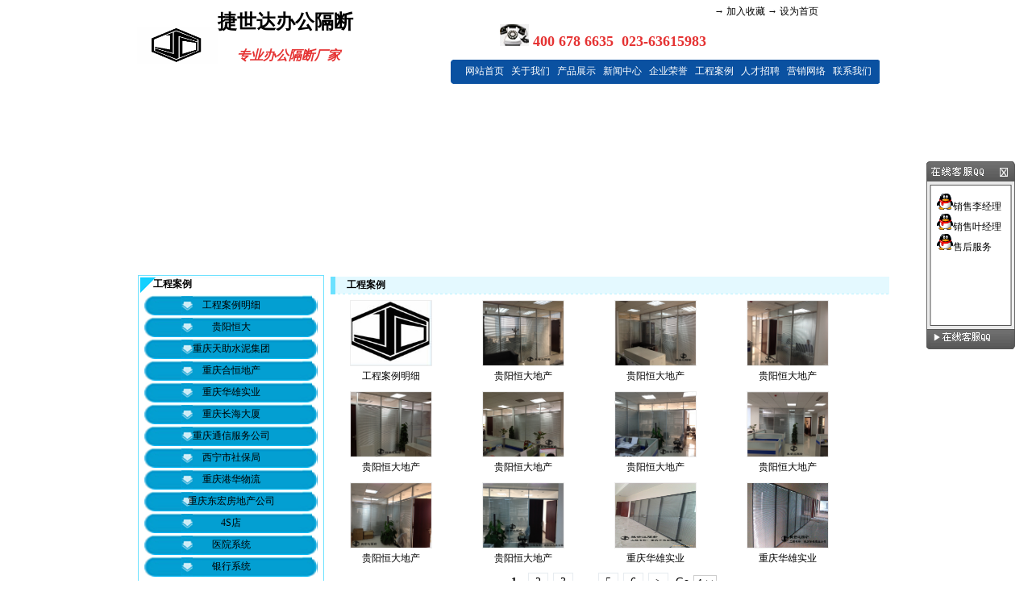

--- FILE ---
content_type: text/html
request_url: http://jsdalu.com/html/20101121531430.html
body_size: 7579
content:
<html>
<META HTTP-EQUIV="pragma" CONTENT="no-cache"><META HTTP-EQUIV="Cache-Control" CONTENT="no-cache, must-revalidate"> <META HTTP-EQUIV="expires" CONTENT="0"><head>
<meta http-equiv="Content-Type" content="text/html; charset=gb2312" />
<title>图片案例</title>
<META content="重庆隔断,重庆玻璃隔断,重庆办公隔断,重庆成品隔断,重庆百叶玻璃隔断,重庆高隔间" name=keywords>
<META content="重庆隔断,重庆玻璃隔断,重庆办公隔断,重庆成品隔断,重庆百叶玻璃隔断,重庆高隔间" name=description>
<meta http-equiv="Page-Enter" content="revealTrans(duration=2, transition=23)">
<meta http-equiv="Page-Exit" content="revealTrans(duration=1, transition=23)">
<!--整站通用CSS，文件位于＂/main/20081289304942/images/＂目录中-->
<link href="/main/20081289304942/images/common.css" rel="stylesheet" type="text/css">
<style type="text/css">
body { background-color:#FFFFFF  }
</style>
<BGSOUND SRC="http://play.baidu.com/?__m=mboxCtrl.playSong&__a=73968990&__o=/search||songListIcon&fr=ps||www.baidu.com&__s=%E5%A4%9C%E7%9A%84%E9%92%A2%E7%90%B4%E6%9B%B2%E4%BA%94#" LOOP="-1" ID="BgSound">
<style>font{ font-size:12px;}</style><script language='JavaScript' src='/inc/qq7.js'></script></head>
<body leftmargin="0" topmargin="0" marginwidth="0" marginheight="0"  >
<!--以上部分标签涉及系统预留功能，请勿随意改动--><link rel="stylesheet" type="text/css" href="/main/20081289304942/images/style.css"> <table style="z-index:100;" class="ke-zeroborder" border="0" cellspacing="0" cellpadding="0" width="940" align="center">
<tbody>
<tr>
<td>
<table style="z-index:100;" class="ke-zeroborder" border="0" cellspacing="0" cellpadding="0" width="100%">
<tbody>
<tr>
<td height="85" valign="center" rowspan="2" width="10%" align="middle">
<p><table width="100%" height="100%" border="0" cellpadding="0" cellspacing="0"><tr><td background="" align="left" valign="middle"><a href="" target=""><img src="/upfile/20101251535371846057.jpg" width="100" height="45" alt="logo标志" border="0"></a></td></tr></table> 
</p>
</td>
<td height="85" valign="center" rowspan="2" width="30%" align="left">
<p><strong><div style="text-align:center; width:; height:; overflow:"><table width="100%" height="100%" border="0" cellspacing="0" cellpadding="0" style="display:inline"><tr><td><p><p><span style="font-family:幼圆;font-size:32px;"><strong><span style="font-size:24px;">捷世达办公</span></strong></span><strong style="font-family:幼圆;font-size:32px;line-height:1.5;"><span style="font-size:24px;">隔断</span></strong></p>
<p><span style="font-family:幼圆;font-size:32px;line-height:1.5;"><span style="font-size:14px;"><i>&nbsp; &nbsp; &nbsp; <span style="background-color:#ffffff;color:#e53333;font-size:16px;"><b>专业办公隔断厂家 &nbsp; &nbsp; &nbsp; &nbsp; &nbsp; &nbsp; &nbsp; &nbsp; &nbsp; &nbsp; &nbsp; &nbsp; &nbsp; &nbsp; &nbsp; &nbsp; &nbsp;</b></span></i></span></span></p></p></td></tr></table></div> 
</strong></p>
</td>
<td height="30" width="60%">
<table class="ke-zeroborder" border="0" cellspacing="0" cellpadding="0" width="40%" align="right">
<tbody>
<tr>
<td><span style="cursor:hand;" onclick="this.style.behavior='url(#default#homepage)';this.sethomepage('http://jsdmc.com');">→ 加入收藏</span><span style="cursor:hand;" onclick="window.external.addfavorite('http://jsdmc.com','图片案例')"> → 设为首页</span></td>
</tr>
</tbody>
</table>
</td>
</tr>
<tr>
<td width="60%">
<p>&nbsp;&nbsp;&nbsp;&nbsp;&nbsp;&nbsp;&nbsp;&nbsp;&nbsp;&nbsp;&nbsp;&nbsp;&nbsp;&nbsp;&nbsp;<strong>&nbsp; &nbsp; &nbsp; &nbsp;<span style="font-size:18px;"> </span><span style="color:#e53333;font-size:18px;"><img border="0" alt="" src="/upfile/2013910103610778735.jpg" />&nbsp;400 678 6635&nbsp;&nbsp;</span><span style="color:#e53333;font-size:18px;"><span style="font-size:18px;">023-63615983&nbsp;</span></span></strong></p>
<table style="z-index:100;margin:10px;" class="ke-zeroborder" border="0" cellspacing="0" cellpadding="0" width="95%" align="center" height="30">
<tbody>
<tr>
<td height="30" background="/main/20081289304942/images/dhl.png" width="10">&nbsp;</td>
<td style="text-align:center;" background="/main/20081289304942/images/dhm.png"><strong><style type="text/css">.syCss_ a:link { }
.syCss_ a:visited { }
.syCss_ a:hover {}
.syCss_ a:active {}</style>
<div class="syCss_" style="text-align:center; width:100%px; height:30px; overflow:">
<table width="100%" border=0 cellspacing=0 cellpadding=0 bgcolor="" ><tr>
<td align="right" style="background:url() center" height="30" class='Board_Tab'><a target="_self" href="/main/20081289304942/Page/2007213142292/default.asp"><font style="color:#ffffff; font-family:''; font-size:; font-style:; font-weight:;">网站首页</font></a></td><td width="0"><div style="height:30;overflow:hidden"></div></td><td align="right" style="background:url() center" height="30" class='Board_Tab'><a target="_self" href="/main/20081289304942/Page/20072131795231/default.asp"><font style="color:#ffffff; font-family:''; font-size:; font-style:; font-weight:;">关于我们</font></a></td><td width="0"><div style="height:30;overflow:hidden"></div></td><td align="right" style="background:url() center" height="30" class='Board_Tab'><a target="_self" href="/main/20081289304942/Page/200721413493158/default.asp"><font style="color:#ffffff; font-family:''; font-size:; font-style:; font-weight:;">产品展示</font></a></td><td width="0"><div style="height:30;overflow:hidden"></div></td><td align="right" style="background:url() center" height="30" class='Board_Tab'><a target="_self" href="/main/20081289304942/Page/20107911361132/default.asp"><font style="color:#ffffff; font-family:''; font-size:; font-style:; font-weight:;">新闻中心</font></a></td><td width="0"><div style="height:30;overflow:hidden"></div></td><td align="right" style="background:url() center" height="30" class='Board_Tab'><a target="_self" href="/main/20081289304942/Page/20107915235998/default.asp"><font style="color:#ffffff; font-family:''; font-size:; font-style:; font-weight:;">企业荣誉</font></a></td><td width="0"><div style="height:30;overflow:hidden"></div></td><td align="right" style="background:url() center" height="30" class='Board_Tab'><a target="_self" href="/main/20081289304942/Page/20101121531430/default.asp"><font style="color:#ffffff; font-family:''; font-size:; font-style:; font-weight:;">工程案例</font></a></td><td width="0"><div style="height:30;overflow:hidden"></div></td><td align="right" style="background:url() center" height="30" class='Board_Tab'><a target="_self" href="/main/20081289304942/Page/20110120144818274/default.asp"><font style="color:#ffffff; font-family:''; font-size:; font-style:; font-weight:;">人才招聘</font></a></td><td width="0"><div style="height:30;overflow:hidden"></div></td><td align="right" style="background:url() center" height="30" class='Board_Tab'><a target="_self" href="/main/20081289304942/Page/2015010810081560/default.asp"><font style="color:#ffffff; font-family:''; font-size:; font-style:; font-weight:;">营销网络</font></a></td><td width="0"><div style="height:30;overflow:hidden"></div></td><td align="right" style="background:url() center" height="30" class='Board_Tab'><a target="_self" href="/main/20081289304942/Page/201042816362527/default.asp"><font style="color:#ffffff; font-family:''; font-size:; font-style:; font-weight:;">联系我们</font></a></td></tr></table></div> 
</strong></td>
<td height="30" background="/main/20081289304942/images/dhr.png" width="10">&nbsp;</td>
</tr>
</tbody>
</table>
</td>
</tr>
</tbody>
</table>
<table style="z-index:100;" class="ke-zeroborder" border="0" cellspacing="0" cellpadding="0" width="100%">
<tbody>
<tr>
<td>
<p><table width="100%" height="100%" border="0" cellpadding="0" cellspacing="0"><tr><td><div style='width:938px;height:217px;overflow:hidden; position: relative'><div style=' position: relative; margin-top:-1px; margin-left:-1px'><object classid=clsid:d27cdb6e-ae6d-11cf-96b8-444553540000 codebase=http://fpdownload.macromedia.com/pub/shockwave/cabs/flash/swflash.cab#version=6,0,0,0 width="940" height="220"><param name=allowScriptAccess value=sameDomain><param name=movie value=/images/pix.swf><param name=quality value=high><param name=bgcolor value=#ffffff><param name=menu value=false><param name=wmode value=opaque><param name=FlashVars value="pics=/upfile/20140422125113246608.jpg|/upfile/2012021510014096034.jpg|/upfile/20120215124647154330.jpg|/upfile/20120215125158175632.jpg|/upfile/20120215140704172956.jpg&links=http://www.jsdmc.com|http://www.jsdmc.com|http://www.jsdmc.com|http://www.jsdmc.com|http://www.jsdmc.com&texts=轮播广告&borderwidth=940&borderheight=220&textheight=1"><embed src=/images/pix.swf wmode=opaque FlashVars="pics=/upfile/20140422125113246608.jpg|/upfile/2012021510014096034.jpg|/upfile/20120215124647154330.jpg|/upfile/20120215125158175632.jpg|/upfile/20120215140704172956.jpg&links=http://www.jsdmc.com|http://www.jsdmc.com|http://www.jsdmc.com|http://www.jsdmc.com|http://www.jsdmc.com&texts=轮播广告&borderwidth=940&borderheight=220&textheight=1" menu=false bgcolor=#ffffff quality=high width="940" height="220" allowScriptAccess=sameDomain type=application/x-shockwave-flash pluginspage=http://www.macromedia.com/go/getflashplayer></object></div></div></td></tr></table> 
</p>
</td>
</tr>
</tbody>
</table>
</td>
</tr>
</tbody>
</table> <table style="margin-top:10px;z-index:100;" cellspacing="0" cellpadding="0" width="940" align="center" border="0" class="ke-zeroborder">
<tbody>
<tr>
<td valign="top" width="240">
<table style="z-index:100;" height="23" cellspacing="0" cellpadding="0" width="233" background="/main/20081289304942/images/lt.png" border="0" class="ke-zeroborder">
<tbody>
<tr>
<td class="td_02">工程案例</td>
</tr>
</tbody>
</table>
<table style="z-index:100;" cellspacing="0" cellpadding="0" width="233" background="/main/20081289304942/images/lm.png" border="0" class="ke-zeroborder">
<tbody>
<tr>
<td>
<table style="z-index:100;" cellspacing="0" cellpadding="0" width="95%" align="center" border="0" class="ke-zeroborder">
<tbody>
<tr>
<td><div style="width:'px';height:'px';overflow='' " align='center'><table><tr><td width='213'  height='25' align='center'  bgcolor=''   background='/main/20081289304942/images/flbj.png' class='ProsInfoBoard_Tab'><a href="/main/20081289304942/Page/20101121531430/Default.asp?ProBoardId=20130827162055734"target=""><font style='    '>工程案例明细</font></a></td></tr><tr><td width='213'  height='25' align='center'  bgcolor=''   background='/main/20081289304942/images/flbj.png' class='ProsInfoBoard_Tab'><a href="/main/20081289304942/Page/20101121531430/Default.asp?ProBoardId=20130818102211734"target=""><font style='    '>贵阳恒大</font></a></td></tr><tr><td width='213'  height='25' align='center'  bgcolor=''   background='/main/20081289304942/images/flbj.png' class='ProsInfoBoard_Tab'><a href="/main/20081289304942/Page/20101121531430/Default.asp?ProBoardId=20130818102853734"target=""><font style='    '>重庆天助水泥集团</font></a></td></tr><tr><td width='213'  height='25' align='center'  bgcolor=''   background='/main/20081289304942/images/flbj.png' class='ProsInfoBoard_Tab'><a href="/main/20081289304942/Page/20101121531430/Default.asp?ProBoardId=20130917150722734"target=""><font style='    '>重庆合恒地产</font></a></td></tr><tr><td width='213'  height='25' align='center'  bgcolor=''   background='/main/20081289304942/images/flbj.png' class='ProsInfoBoard_Tab'><a href="/main/20081289304942/Page/20101121531430/Default.asp?ProBoardId=20130818102623734"target=""><font style='    '>重庆华雄实业</font></a></td></tr><tr><td width='213'  height='25' align='center'  bgcolor=''   background='/main/20081289304942/images/flbj.png' class='ProsInfoBoard_Tab'><a href="/main/20081289304942/Page/20101121531430/Default.asp?ProBoardId=20130818103120734"target=""><font style='    '>重庆长海大厦</font></a></td></tr><tr><td width='213'  height='25' align='center'  bgcolor=''   background='/main/20081289304942/images/flbj.png' class='ProsInfoBoard_Tab'><a href="/main/20081289304942/Page/20101121531430/Default.asp?ProBoardId=20130818103841734"target=""><font style='    '>重庆通信服务公司</font></a></td></tr><tr><td width='213'  height='25' align='center'  bgcolor=''   background='/main/20081289304942/images/flbj.png' class='ProsInfoBoard_Tab'><a href="/main/20081289304942/Page/20101121531430/Default.asp?ProBoardId=20130818103525734"target=""><font style='    '>西宁市社保局</font></a></td></tr><tr><td width='213'  height='25' align='center'  bgcolor=''   background='/main/20081289304942/images/flbj.png' class='ProsInfoBoard_Tab'><a href="/main/20081289304942/Page/20101121531430/Default.asp?ProBoardId=20130818103509734"target=""><font style='    '>重庆港华物流</font></a></td></tr><tr><td width='213'  height='25' align='center'  bgcolor=''   background='/main/20081289304942/images/flbj.png' class='ProsInfoBoard_Tab'><a href="/main/20081289304942/Page/20101121531430/Default.asp?ProBoardId=20130818103452734"target=""><font style='    '>重庆东宏房地产公司</font></a></td></tr><tr><td width='213'  height='25' align='center'  bgcolor=''   background='/main/20081289304942/images/flbj.png' class='ProsInfoBoard_Tab'><a href="/main/20081289304942/Page/20101121531430/Default.asp?ProBoardId=20130818103826734"target=""><font style='    '>4S店</font></a></td></tr><tr><td width='213'  height='25' align='center'  bgcolor=''   background='/main/20081289304942/images/flbj.png' class='ProsInfoBoard_Tab'><a href="/main/20081289304942/Page/20101121531430/Default.asp?ProBoardId=20130818103537734"target=""><font style='    '>医院系统</font></a></td></tr><tr><td width='213'  height='25' align='center'  bgcolor=''   background='/main/20081289304942/images/flbj.png' class='ProsInfoBoard_Tab'><a href="/main/20081289304942/Page/20101121531430/Default.asp?ProBoardId=20130818103434734"target=""><font style='    '>银行系统</font></a></td></tr><tr></table></div> 
</td>
</tr>
</tbody>
</table>
</td>
</tr>
</tbody>
</table>
<table style="z-index:100;width:233px;height:10px;" height="10" cellspacing="0" cellpadding="0" width="233" background="/main/20081289304942/images/lbottom.png" border="0" class="ke-zeroborder">
<tbody>
<tr>
<td></td>
</tr>
</tbody>
</table>
</td>
<td valign="top" width="700">
<table style="z-index:100;" cellspacing="0" cellpadding="0" width="695" border="0" class="ke-zeroborder">
<tbody>
<tr>
<td class="td_02" background="/main/20081289304942/images/rtop.png" height="25">工程案例</td>
</tr>
<tr><td><table style="z-index:100;" cellspacing="0" cellpadding="0" width="95%" align="center" border="0" class="ke-zeroborder"><tbody><tr><td><table width='100%'><tr><td><table><tr><td><div style="position:relative"><a href="/main/20081289304942/Page/20101121531430/ProsDetail.asp?ProId=20130827162159734"><img src="/upfile/201308271628434048.jpg" style="border:1px solid #eeeeee;width:100px;height:80px"></a></div></td></tr><tr><td align='center'><a href="/main/20081289304942/Page/20101121531430/ProsDetail.asp?ProId=20130827162159734"><font style='color:'>工程案例明细                                                                                              </font></a></td></tr></table></td><td><table><tr><td><div style="position:relative"><a href="/main/20081289304942/Page/20101121531430/ProsDetail.asp?ProId=20130308152058734"><img src="/upfile/20130902125255154754.jpg" style="border:1px solid #eeeeee;width:100px;height:80px"></a></div></td></tr><tr><td align='center'><a href="/main/20081289304942/Page/20101121531430/ProsDetail.asp?ProId=20130308152058734"><font style='color:'>贵阳恒大地产                                                                                              </font></a></td></tr></table></td><td><table><tr><td><div style="position:relative"><a href="/main/20081289304942/Page/20101121531430/ProsDetail.asp?ProId=20130308152017734"><img src="/upfile/20130902125348148915.jpg" style="border:1px solid #eeeeee;width:100px;height:80px"></a></div></td></tr><tr><td align='center'><a href="/main/20081289304942/Page/20101121531430/ProsDetail.asp?ProId=20130308152017734"><font style='color:'>贵阳恒大地产                                                                                              </font></a></td></tr></table></td><td><table><tr><td><div style="position:relative"><a href="/main/20081289304942/Page/20101121531430/ProsDetail.asp?ProId=20130308151935734"><img src="/upfile/20130902125411145076.jpg" style="border:1px solid #eeeeee;width:100px;height:80px"></a></div></td></tr><tr><td align='center'><a href="/main/20081289304942/Page/20101121531430/ProsDetail.asp?ProId=20130308151935734"><font style='color:'>贵阳恒大地产                                                                                              </font></a></td></tr></table></td></tr><tr><td><table><tr><td><div style="position:relative"><a href="/main/20081289304942/Page/20101121531430/ProsDetail.asp?ProId=20130308151845734"><img src="/upfile/20130902125455139453.jpg" style="border:1px solid #eeeeee;width:100px;height:80px"></a></div></td></tr><tr><td align='center'><a href="/main/20081289304942/Page/20101121531430/ProsDetail.asp?ProId=20130308151845734"><font style='color:'>贵阳恒大地产                                                                                              </font></a></td></tr></table></td><td><table><tr><td><div style="position:relative"><a href="/main/20081289304942/Page/20101121531430/ProsDetail.asp?ProId=20130308151751734"><img src="/upfile/20130902131142142113.jpg" style="border:1px solid #eeeeee;width:100px;height:80px"></a></div></td></tr><tr><td align='center'><a href="/main/20081289304942/Page/20101121531430/ProsDetail.asp?ProId=20130308151751734"><font style='color:'>贵阳恒大地产                                                                                              </font></a></td></tr></table></td><td><table><tr><td><div style="position:relative"><a href="/main/20081289304942/Page/20101121531430/ProsDetail.asp?ProId=20130308151618734"><img src="/upfile/20130902125541152763.jpg" style="border:1px solid #eeeeee;width:100px;height:80px"></a></div></td></tr><tr><td align='center'><a href="/main/20081289304942/Page/20101121531430/ProsDetail.asp?ProId=20130308151618734"><font style='color:'>贵阳恒大地产                                                                                              </font></a></td></tr></table></td><td><table><tr><td><div style="position:relative"><a href="/main/20081289304942/Page/20101121531430/ProsDetail.asp?ProId=20130308151538734"><img src="/upfile/20130902125603135030.jpg" style="border:1px solid #eeeeee;width:100px;height:80px"></a></div></td></tr><tr><td align='center'><a href="/main/20081289304942/Page/20101121531430/ProsDetail.asp?ProId=20130308151538734"><font style='color:'>贵阳恒大地产                                                                                              </font></a></td></tr></table></td></tr><tr><td><table><tr><td><div style="position:relative"><a href="/main/20081289304942/Page/20101121531430/ProsDetail.asp?ProId=20130308151406734"><img src="/upfile/20130902125624137685.jpg" style="border:1px solid #eeeeee;width:100px;height:80px"></a></div></td></tr><tr><td align='center'><a href="/main/20081289304942/Page/20101121531430/ProsDetail.asp?ProId=20130308151406734"><font style='color:'>贵阳恒大地产                                                                                              </font></a></td></tr></table></td><td><table><tr><td><div style="position:relative"><a href="/main/20081289304942/Page/20101121531430/ProsDetail.asp?ProId=20130308151246734"><img src="/upfile/20130902131303142072.jpg" style="border:1px solid #eeeeee;width:100px;height:80px"></a></div></td></tr><tr><td align='center'><a href="/main/20081289304942/Page/20101121531430/ProsDetail.asp?ProId=20130308151246734"><font style='color:'>贵阳恒大地产                                                                                              </font></a></td></tr></table></td><td><table><tr><td><div style="position:relative"><a href="/main/20081289304942/Page/20101121531430/ProsDetail.asp?ProId=20121119101423734"><img src="/upfile/20121119101312242786.jpg" style="border:1px solid #eeeeee;width:100px;height:80px"></a></div></td></tr><tr><td align='center'><a href="/main/20081289304942/Page/20101121531430/ProsDetail.asp?ProId=20121119101423734"><font style='color:'>重庆华雄实业                                                                                              </font></a></td></tr></table></td><td><table><tr><td><div style="position:relative"><a href="/main/20081289304942/Page/20101121531430/ProsDetail.asp?ProId=20121118132233734"><img src="/upfile/20121118132220485841.jpg" style="border:1px solid #eeeeee;width:100px;height:80px"></a></div></td></tr><tr><td align='center'><a href="/main/20081289304942/Page/20101121531430/ProsDetail.asp?ProId=20121118132233734"><font style='color:'>重庆华雄实业                                                                                              </font></a></td></tr></table></td></tr><tr></tr><tr><td  colspan="100"><style>
#bn_divpage{text-align:center;font-size:14px;color:#FF0000}
#bn_divpage a,#bn_divpage b,#bn_divpage .bn_crumb{
background: none repeat scroll 0 0 #FFFFFF;color:#000000;
display: inline-block; 
font-size: 14px; 
width: 23px; 
height: 22px; 
line-height: 22px; 
margin-right: 2px; 
text-align: center; 
text-decoration: none; 
vertical-align: middle; 
}
#bn_divpage a{border: 1px solid #E7ECF0;color:#000000;} 
#bn_divpage b{font-weight:bold;color:#000000;} 
#bn_divpage select{vertical-align: middle; } 
</style>
<p id="bn_divpage">
<b>1</b>
<a href="/main/20081289304942/page/20101121531430/default.asp?ProBoardId=&B_name=20101121531430&page=2">2</a>
<a href="/main/20081289304942/page/20101121531430/default.asp?ProBoardId=&B_name=20101121531430&page=3">3</a>
<span class="bn_crumb">...</span><a href="/main/20081289304942/page/20101121531430/default.asp?ProBoardId=&B_name=20101121531430&page=5">5</a>
<a href="/main/20081289304942/page/20101121531430/default.asp?ProBoardId=&B_name=20101121531430&page=6">6</a>
<a href="/main/20081289304942/page/20101121531430/default.asp?ProBoardId=&B_name=20101121531430&page=2">&gt;</a>
 <span class="bn_crumb">Go</span><select onChange="window.location=('/main/20081289304942/page/20101121531430/default.asp?ProBoardId=&B_name=20101121531430&page='+this.options[this.selectedIndex].value)">
<option value=1 selected>1</option>
<option value=2>2</option>
<option value=3>3</option>
<option value=4>4</option>
<option value=5>5</option>
<option value=6>6</option>
</select>
</p>
</td></tr></table> 
</td>
</tr>
</tbody>
</table>
</td>
</tr>
</tbody>
</table>
</td>
</tr>
</tbody>
</table>
<table cellspacing=0 cellpadding=0 width=940 align=center border=0 style="margin-top:5px;"> 
<tbody> 
<tr> 
<td bgcolor="#7f7f7f"><div style="text-align:center; width:; height:; overflow:"><table width="100%" height="100%" border="0" cellspacing="0" cellpadding="0" style="display:inline"><tr><td><p><br />
<table width="1200" border="0" align="center" cellpadding="0" cellspacing="0" style="font-family:宋体;background-color:#f6f5f4;" class="ke-zeroborder"><tbody>
</tbody>
</table>
<span style="line-height:1.5;">友情链接：</span><a href="http://www.jsdalu.com" target="_blank" style="line-height:1.5;">重庆玻璃隔断</a><span style="line-height:1.5;">&nbsp;</span><a href="http://www.sjjmy.com" target="_blank" style="line-height:1.5;">重庆套装门</a><span style="line-height:1.5;">&nbsp;</span><a href="http://www.023boda.com" target="_blank" style="line-height:1.5;">重庆不锈钢门</a><span style="line-height:1.5;">&nbsp;<a href="http://www.pengshengjd.com" target="_blank">隔音降噪</a></span><span style="line-height:1.5;">&nbsp;</span><u style="line-height:1.5;"><a href="http://www.cqxsg.com" target="_blank">夏时根</a></u><span style="line-height:1.5;">&nbsp;</span><a href="http://www.ywhmjj.com" target="_blank" style="line-height:1.5;"><span style="line-height:1.5;">东阳红木家具厂</span><span style="line-height:1.5;">&nbsp;</span></a><span style="line-height:1.5;">&nbsp;</span><a href="http://www.02311111.com" target="_blank" style="line-height:1.5;">重庆窗帘</a><span style="line-height:1.5;">&nbsp;&nbsp;</span><a href="http://www.gdshangyi.com/" target="_blank" style="line-height:1.5;">晶钢门贴膜</a><span style="line-height:1.5;">&nbsp;</span><a href="http://www.szhdjiaju.com/" target="_blank" style="line-height:1.5;">深圳办公桌</a><span style="line-height:1.5;">&nbsp;</span><a href="http://www.xingshitiejin.com" target="_blank" style="line-height:1.5;">重庆金箔</a><span style="line-height:1.5;">&nbsp;</span><a href="http://www.cqxnqc.com" target="_blank" style="line-height:1.5;">重庆汽车售后服务</a><span style="line-height:1.5;">&nbsp;</span><a href="http://www.kangbinuo.com/" target="_blank" style="line-height:1.5;">重庆桑拿房</a><span style="line-height:1.5;">&nbsp;</span><a href="http://www.zyyf520.com/" target="_blank" style="line-height:1.5;">重庆相亲</a><span style="line-height:1.5;">&nbsp;</span><a href="http://www.cqdkjc.com/" target="_blank" style="line-height:1.5;">重庆挤塑板</a><span style="line-height:1.5;">&nbsp;</span><a href="http://www.cqjsdgd.com/" target="_blank" style="line-height:1.5;">重庆隔断</a><span style="line-height:1.5;">&nbsp;</span><a href="http://baike.baidu.com/link?url=0NEXpWNcsC9ApSVkQIeMCxmQL54UAuixc4v_SkqVRoiVgWm9glea0qFu9YZdceVYGAQBbJbZ24o_SapYynjTTK" target="_blank" style="line-height:1.5;">重庆百度</a><span style="line-height:1.5;">&nbsp;</span><a href="http://www.sg560.com/shop/cqjstmc/" target="_blank" style="line-height:1.5;">商国互联</a><span style="line-height:1.5;">&nbsp;</span><a href="http://cqjstmc.b2b.youboy.com/" target="_blank" style="line-height:1.5;">一呼百应</a><span style="line-height:1.5;">&nbsp;</span><a href="http://cqjstmc.glass.com.cn/" target="_blank" style="line-height:1.5;">中国玻璃网</a><span style="line-height:1.5;">&nbsp;</span><a href="http://cq.ganji.com/fuwu_dian/51491/?f=1122" target="_blank" style="line-height:1.5;">赶集网</a><span style="line-height:1.5;">&nbsp;</span><a href="http://cqjsdmc.co.bokee.net/" target="_blank" style="line-height:1.5;">企业博客</a><span style="line-height:1.5;">&nbsp;</span><a href="http://cqjsdmc.cnal.com/" target="_blank" style="line-height:1.5;">中铝网</a><span style="line-height:1.5;">&nbsp;</span><a href="https://shop1461117442375.1688.com/" target="_blank" style="line-height:1.5;">阿里巴巴</a><span style="line-height:1.5;">&nbsp;</span><a href="http://cqjstmc.cn.makepolo.com/" target="_blank" style="line-height:1.5;">马可波罗</a><span style="line-height:1.5;">&nbsp;</span><a href="http://www.bmlink.com/cqjstmc/" target="_blank" style="line-height:1.5;">中国建材网</a><span style="line-height:1.5;">&nbsp;</span><a href="http://cqotk.diytrade.com/" target="_blank" style="line-height:1.5;">自助贸易网</a><span style="line-height:1.5;">&nbsp;</span><a href="http://cqjsdmc.qy6.com/" target="_blank" style="line-height:1.5;">商务通</a><span style="line-height:1.5;">&nbsp;</span><a href="http://cqjsdmc.cn.b2b168.com/" target="_blank" style="line-height:1.5;">八方资源网</a><span style="line-height:1.5;">&nbsp;</span><a href="http://www.cqjstmc.eb80.com/" target="_blank" style="line-height:1.5;">亿商网</a><span style="line-height:1.5;">&nbsp;</span><a href="http://blog.sina.com.cn/lihui5201314" target="_blank" style="line-height:1.5;">新浪博客</a><span style="line-height:1.5;">&nbsp;</span><a href="http://chongqing1857056.cn.cnlinfo.net/" target="_blank" style="line-height:1.5;">行业信息</a><span style="line-height:1.5;">&nbsp;</span><a href="http://cqjstmc.glass.cn/" target="_blank" style="line-height:1.5;">中华玻璃网</a>&nbsp;&nbsp;<p align="center"><span style="font-family:Simsun;line-height:normal;orphans:2;widows:2;color:#000000;">佛山工厂地址：佛山市南海区里水镇新联村梅冲工业园区8号 重庆运营中心地址：重庆市巴南区华南城玻璃门窗市场853-11号 全国服务热线：4006786635 023-63615983 传真：023-68152724 手机：15023072053/15023072055</span></p>
<p align="center"><span style="font-family:Simsun;line-height:normal;orphans:2;widows:2;">版权所有&nbsp;</span><span style="line-height:1.5;">Copyright &#169; 2009-2024 <span style="font-family:Simsun;">佛山捷世达铝业有限公司重庆运营中心</span></span><span style="line-height:1.5;">&nbsp; &nbsp;重庆隔断厂家 重庆办公隔断 重庆玻璃隔断 重庆高隔间 重庆成品隔断</span><span style="orphans:2;widows:2;font-family:Simsun;line-height:normal;"><span style="color:#808080;"><span style="color:#000000;"><span style="font-size:14px;"><span style="font-size:12px;"><span style="color:#808080;"><span style="color:#000000;"><span style="border-collapse:separate;" class="Apple-style-span"><span style="font-size:14px;" class="Apple-style-span"><span style="font-size:12px;"><span style="color:#808080;"><span style="color:#000000;"><span style="border-collapse:separate;" class="Apple-style-span"><span style="border-collapse:separate;" class="Apple-style-span"><span style="font-size:14px;" class="Apple-style-span"><span style="font-size:12px;"><span style="color:#808080;"><span style="color:#000000;"><span style="font-size:14px;"><span style="border-collapse:separate;" class="Apple-style-span"><span style="border-collapse:separate;" class="Apple-style-span"><span style="font-size:12px;" class="Apple-style-span"><span style="border-collapse:separate;" class="Apple-style-span"><span style="font-size:14px;" class="Apple-style-span"><span style="font-size:12px;"><span style="color:#808080;"><span style="color:#000000;"><span style="color:#808080;"><span style="color:#000000;"><span style="font-size:14px;"><span style="font-size:12px;"><span style="color:#808080;"><span style="color:#000000;"><span style="border-collapse:separate;" class="Apple-style-span"><span style="font-size:14px;" class="Apple-style-span"><span style="font-size:12px;"><span style="color:#808080;"><span style="color:#000000;"><span style="border-collapse:separate;" class="Apple-style-span"><span style="border-collapse:separate;" class="Apple-style-span"><span style="font-size:14px;" class="Apple-style-span"><span style="font-size:12px;"><span style="color:#808080;"><span style="color:#000000;"><span style="font-size:14px;"><span style="border-collapse:separate;" class="Apple-style-span"><span style="border-collapse:separate;" class="Apple-style-span"><span style="font-size:12px;" class="Apple-style-span">&nbsp;</span></span></span></span></span></span></span></span></span></span></span></span></span></span></span></span></span></span></span></span></span></span></span></span></span></span></span></span></span></span></span></span></span></span></span></span></span></span></span></span></span></span></span></span></span></span></span></span><span style="orphans:2;widows:2;font-family:Simsun;line-height:normal;">&nbsp;</span>&nbsp; 粤ICP备2024176773号</p>
<p align="center"><span style="font-family:Simsun;font-size:14px;">&nbsp;<img src="http://www.jsdmc.com/upfile/20146251033555693469.jpg" width="70" height="70" title="微信公众号" alt="微信公众号" border="0" />&nbsp;&nbsp;<img src="/upfile/20241181043314203860.png" width="70" height="70" alt="" border="0" /></span></p>
<p align="center"><span style="font-family:Simsun;font-size:14px;">微信公众号&nbsp; &nbsp;<a href="https://zzlz.gsxt.gov.cn/businessCheck/verifKey.do?showType=p&serial=91440605MA56TBP41A-SAIC_SHOW_10000091440605MA56TBP41A1705545832587&signData=MEYCIQDsCDwlfJLAmEIcFnzBVVOep/PRL/llvu71EP6v9eRoNQIhAOkqo95WEDgfNaWEgQgYbhwhOhtfnLoUFputbsW16Dp2" target="_blank"><span style="font-size:16px;">电子验照</span></a></span></p></p></td></tr></table></div> 
</td> 
</tr></tbody></table>

















































<!--以下部分标签涉及系统预留功能，请勿随意改动-->

<div align=center><script src=' http://pw.cnzz.com/c.php?id=80677289&l=2' language='JavaScript' charset='gb2312'></script></div>
<div><SCRIPT language='JavaScript' src='http://float2006.tq.cn/floatcard?adminid=9732997 &sort=0'></SCRIPT></div>
</body>
</html>	


--- FILE ---
content_type: text/html
request_url: http://jsdalu.com/inc/QQonline.asp
body_size: 499
content:

<style>
*{font-size:12px}
a{color:#000000; text-decoration:none}
a:link{color:#000000; text-decoration:none}
a:hover{ color:#FF0000; text-decoration:underline}
</style>
<div style=' width:90px'><a target='_blank' href='http://wpa.qq.com/msgrd?v=3&uin=406521767&site=qq&menu=yes'><img border='0' src='/images/QQ/1.gif' alt='���������ҷ���Ϣ' title='���������ҷ���Ϣ' width='20' height='20'>�������</a><br><a target='_blank' href='http://wpa.qq.com/msgrd?v=3&uin=1659697228&site=qq&menu=yes'><img border='0' src='/images/QQ/1.gif' alt='���������ҷ���Ϣ' title='���������ҷ���Ϣ' width='20' height='20'>����Ҷ����</a><br><a target='_blank' href='http://wpa.qq.com/msgrd?v=3&uin=15723096095&site=qq&menu=yes'><img border='0' src='/images/QQ/1.gif' alt='���������ҷ���Ϣ' title='���������ҷ���Ϣ' width='20' height='20'>�ۺ����</a><br></div>

--- FILE ---
content_type: text/css
request_url: http://jsdalu.com/main/20081289304942/images/common.css
body_size: 891
content:
BODY{
color:#000000;
font-size:12px;                       
line-height:150%;
background-position:center;
text-decoration: none;


} 
body.bodystyle { margin:1px; padding:0px; background-color: #173C73; color: #000000; font-weight: normal; font-size: 12px; font-style: normal; text-decoration: none; font-family: 宋体; border:0px; }

Td,Div{ font-size:12px;}
input,textarea,select{background:#ffffff; border:1px solid #cdcdcd; color:#000000;}

/*站点链接基本样式*/
a                { font-size: 9pt; color: #000000; text-decoration: none; }
a:visited        { font-size: 9pt; color: #000000; text-decoration: none;}
a:hover          { font-size: 9pt; color: #FF0000; text-decoration: none; }

/*以下是标签类样式,每个标签均处于一个表格中,标签管理中设置的样式优先于此处样式*/

/*栏目菜单*/
.Board_Tab{color:#666666;}

/*新闻文章_栏目*/
.NewsInfoBoard_Tab{}

/*新闻文章_列表*/
.NewsInfoList_Tab{}

/*新闻文章_内容*/
.NewsInfoContent_Tab{}

/*图文产品_栏目*/
.ProsInfoBoard_Tab{}

/*图文产品_列表*/
.ProsInfoList_Tab{}

/*图文产品_内容*/
.ProsInfoContent_Tab{}

/*文档下载_栏目*/
.FileInfoBoard_Tab{}

/*文档下载_列表*/
.FileInfoList_Tab{}

/*文档下载_内容*/
.FileInfoContent_Tab{}

/*访客留言_列表*/
.GuestInfoList_Tab{width:100%} 

/*在线表单*/
.OnlineOrdTab { width:100%}
.OnlineOrdTab td{ color:#666666; height:25px; border-bottom:1px solid #eeeeee;}
.OnlineOrdTab input,textarea{ color:#666666}

/*==设置网站页面宽度==*/
.GolWidth{ width:940px;}



--- FILE ---
content_type: text/css
request_url: http://jsdalu.com/main/20081289304942/images/style.css
body_size: 385
content:
/* CSS Document */
BODY {
	 MARGIN: 0px;
}
TD {
	MARGIN-TOP: 5px; 
	FONT-SIZE: 12px;
    MARGIN-LEFT: 3px; 
	color:#000000;
}
.td_01{
     font-family:"宋体";
	 font-size:14px;
	 color:#333399;
	 padding-left:30px;
	 font-weight:bold;
}
.td_02{    
     font-family:"宋体" 14px;
	 color:#000000;
	 font-weight:bold;
     padding-left:20px;
}
.td_03{	 
	 font-size:14px;
	 color:#000000;
	 font-weight:bold;
	 text-align:center}



--- FILE ---
content_type: application/x-javascript
request_url: http://jsdalu.com/inc/qq7.js
body_size: 944
content:

var online=new Array();
if (!document.layers)
document.write('<div id=divStayTopLeft style=position:absolute>');
document.write('<table cellSpacing="0" cellPadding="0" width="110" border="0" id="qqtab">');
document.write('    <tr>');
document.write('      <td width="110" onclick="if(document.all.qqtab.style.display==\'none\'){document.all.qqtab.style.display=\'\'} else {document.all.qqtab.style.display=\'none\'}"><img src="/images/qq/q7/top.gif" border="0"></td>');
document.write('    </tr>');
document.write('    <tr id="qqstab">');
document.write('      <td valign="middle" align="center" background="/images/qq/q7/middle.gif">');
document.write('<table border="0" width="90" cellSpacing="0" cellPadding="0">');
document.write('  <tr>');
document.write('    <td width="90" height="5" border="0" colspan="2"><div style="width:100px;height:170px;overflow:hidden;position:relative;"><div style="margin-top:-2;margin-left:-2;position:relative"><iframe src="/inc/QQonline.asp" width="100" height="200" border="0"></iframe></div></td>');
document.write('  </tr>');



document.write('</table>');
document.write('</td>');
document.write('    </tr>');
document.write('    <tr>');
document.write('<td width="110"><img src="/images/qq/q7/bottom.gif" border="0"></td>');
document.write('    </tr>');
document.write('</table>');
var verticalpos="frombottom"
if (!document.layers)
document.write('</div>')
function scrollqq()
{
  var posXqq,posYqq;
 if (window.innerHeight)
 {
  posXqq=window.pageXOffset;
  posYqq=window.pageYOffset;
   }
   else if (document.documentElement && document.documentElement.scrollTop)
      {
    posXqq=document.documentElement.scrollLeft;
    posYqq=document.documentElement.scrollTop;
    }
    else if (document.body)
      {
    posXqq=document.body.scrollLeft;
    posYqq=document.body.scrollTop;
      }

     var divStayTopLeft=document.getElementById("divStayTopLeft");
    divStayTopLeft.style.top=(posYqq+400-200)+"px";

divStayTopLeft.style.left=(posXqq+screen.width-131)+"px";

  setTimeout("scrollqq()",500);
    }
      scrollqq();
